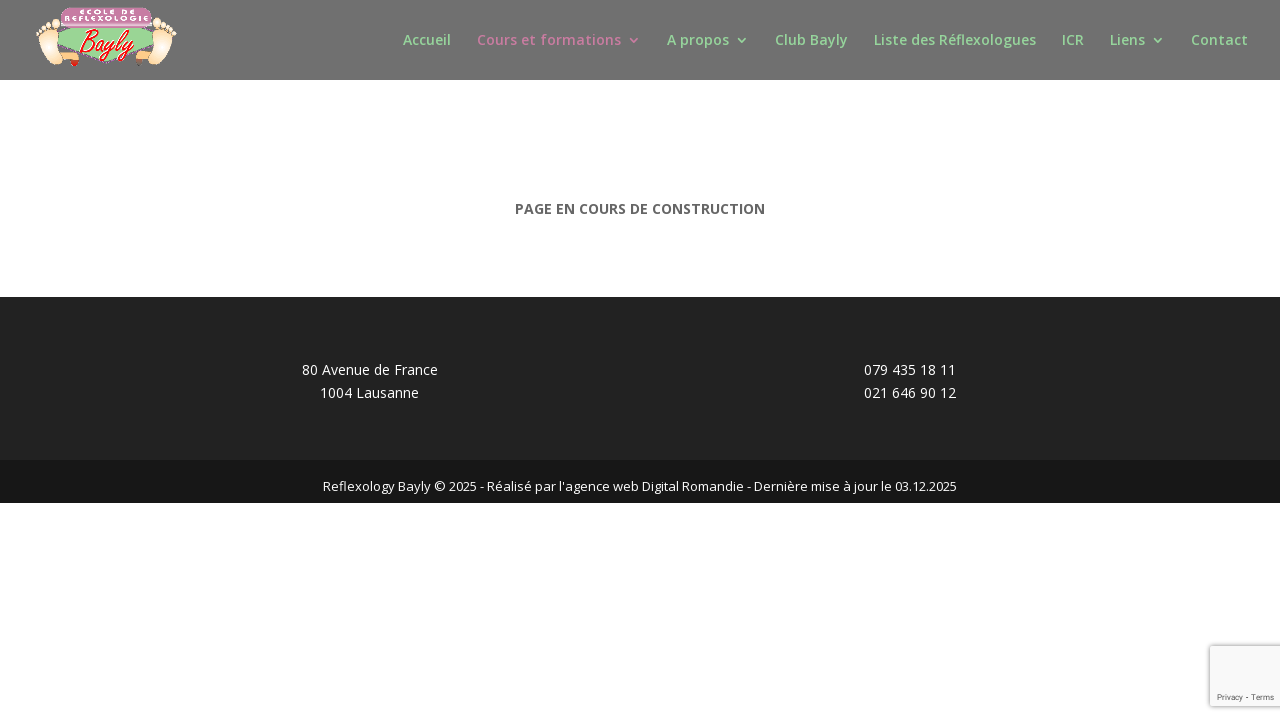

--- FILE ---
content_type: text/html; charset=utf-8
request_url: https://www.google.com/recaptcha/api2/anchor?ar=1&k=6LcbpgMfAAAAACW5LF7unKkTsFyD1v_pM0m2Cm2u&co=aHR0cHM6Ly93d3cuZWNvbGViYXlseS5jaDo0NDM.&hl=en&v=TkacYOdEJbdB_JjX802TMer9&size=invisible&anchor-ms=20000&execute-ms=15000&cb=qq7a6kl6z5ym
body_size: 45644
content:
<!DOCTYPE HTML><html dir="ltr" lang="en"><head><meta http-equiv="Content-Type" content="text/html; charset=UTF-8">
<meta http-equiv="X-UA-Compatible" content="IE=edge">
<title>reCAPTCHA</title>
<style type="text/css">
/* cyrillic-ext */
@font-face {
  font-family: 'Roboto';
  font-style: normal;
  font-weight: 400;
  src: url(//fonts.gstatic.com/s/roboto/v18/KFOmCnqEu92Fr1Mu72xKKTU1Kvnz.woff2) format('woff2');
  unicode-range: U+0460-052F, U+1C80-1C8A, U+20B4, U+2DE0-2DFF, U+A640-A69F, U+FE2E-FE2F;
}
/* cyrillic */
@font-face {
  font-family: 'Roboto';
  font-style: normal;
  font-weight: 400;
  src: url(//fonts.gstatic.com/s/roboto/v18/KFOmCnqEu92Fr1Mu5mxKKTU1Kvnz.woff2) format('woff2');
  unicode-range: U+0301, U+0400-045F, U+0490-0491, U+04B0-04B1, U+2116;
}
/* greek-ext */
@font-face {
  font-family: 'Roboto';
  font-style: normal;
  font-weight: 400;
  src: url(//fonts.gstatic.com/s/roboto/v18/KFOmCnqEu92Fr1Mu7mxKKTU1Kvnz.woff2) format('woff2');
  unicode-range: U+1F00-1FFF;
}
/* greek */
@font-face {
  font-family: 'Roboto';
  font-style: normal;
  font-weight: 400;
  src: url(//fonts.gstatic.com/s/roboto/v18/KFOmCnqEu92Fr1Mu4WxKKTU1Kvnz.woff2) format('woff2');
  unicode-range: U+0370-0377, U+037A-037F, U+0384-038A, U+038C, U+038E-03A1, U+03A3-03FF;
}
/* vietnamese */
@font-face {
  font-family: 'Roboto';
  font-style: normal;
  font-weight: 400;
  src: url(//fonts.gstatic.com/s/roboto/v18/KFOmCnqEu92Fr1Mu7WxKKTU1Kvnz.woff2) format('woff2');
  unicode-range: U+0102-0103, U+0110-0111, U+0128-0129, U+0168-0169, U+01A0-01A1, U+01AF-01B0, U+0300-0301, U+0303-0304, U+0308-0309, U+0323, U+0329, U+1EA0-1EF9, U+20AB;
}
/* latin-ext */
@font-face {
  font-family: 'Roboto';
  font-style: normal;
  font-weight: 400;
  src: url(//fonts.gstatic.com/s/roboto/v18/KFOmCnqEu92Fr1Mu7GxKKTU1Kvnz.woff2) format('woff2');
  unicode-range: U+0100-02BA, U+02BD-02C5, U+02C7-02CC, U+02CE-02D7, U+02DD-02FF, U+0304, U+0308, U+0329, U+1D00-1DBF, U+1E00-1E9F, U+1EF2-1EFF, U+2020, U+20A0-20AB, U+20AD-20C0, U+2113, U+2C60-2C7F, U+A720-A7FF;
}
/* latin */
@font-face {
  font-family: 'Roboto';
  font-style: normal;
  font-weight: 400;
  src: url(//fonts.gstatic.com/s/roboto/v18/KFOmCnqEu92Fr1Mu4mxKKTU1Kg.woff2) format('woff2');
  unicode-range: U+0000-00FF, U+0131, U+0152-0153, U+02BB-02BC, U+02C6, U+02DA, U+02DC, U+0304, U+0308, U+0329, U+2000-206F, U+20AC, U+2122, U+2191, U+2193, U+2212, U+2215, U+FEFF, U+FFFD;
}
/* cyrillic-ext */
@font-face {
  font-family: 'Roboto';
  font-style: normal;
  font-weight: 500;
  src: url(//fonts.gstatic.com/s/roboto/v18/KFOlCnqEu92Fr1MmEU9fCRc4AMP6lbBP.woff2) format('woff2');
  unicode-range: U+0460-052F, U+1C80-1C8A, U+20B4, U+2DE0-2DFF, U+A640-A69F, U+FE2E-FE2F;
}
/* cyrillic */
@font-face {
  font-family: 'Roboto';
  font-style: normal;
  font-weight: 500;
  src: url(//fonts.gstatic.com/s/roboto/v18/KFOlCnqEu92Fr1MmEU9fABc4AMP6lbBP.woff2) format('woff2');
  unicode-range: U+0301, U+0400-045F, U+0490-0491, U+04B0-04B1, U+2116;
}
/* greek-ext */
@font-face {
  font-family: 'Roboto';
  font-style: normal;
  font-weight: 500;
  src: url(//fonts.gstatic.com/s/roboto/v18/KFOlCnqEu92Fr1MmEU9fCBc4AMP6lbBP.woff2) format('woff2');
  unicode-range: U+1F00-1FFF;
}
/* greek */
@font-face {
  font-family: 'Roboto';
  font-style: normal;
  font-weight: 500;
  src: url(//fonts.gstatic.com/s/roboto/v18/KFOlCnqEu92Fr1MmEU9fBxc4AMP6lbBP.woff2) format('woff2');
  unicode-range: U+0370-0377, U+037A-037F, U+0384-038A, U+038C, U+038E-03A1, U+03A3-03FF;
}
/* vietnamese */
@font-face {
  font-family: 'Roboto';
  font-style: normal;
  font-weight: 500;
  src: url(//fonts.gstatic.com/s/roboto/v18/KFOlCnqEu92Fr1MmEU9fCxc4AMP6lbBP.woff2) format('woff2');
  unicode-range: U+0102-0103, U+0110-0111, U+0128-0129, U+0168-0169, U+01A0-01A1, U+01AF-01B0, U+0300-0301, U+0303-0304, U+0308-0309, U+0323, U+0329, U+1EA0-1EF9, U+20AB;
}
/* latin-ext */
@font-face {
  font-family: 'Roboto';
  font-style: normal;
  font-weight: 500;
  src: url(//fonts.gstatic.com/s/roboto/v18/KFOlCnqEu92Fr1MmEU9fChc4AMP6lbBP.woff2) format('woff2');
  unicode-range: U+0100-02BA, U+02BD-02C5, U+02C7-02CC, U+02CE-02D7, U+02DD-02FF, U+0304, U+0308, U+0329, U+1D00-1DBF, U+1E00-1E9F, U+1EF2-1EFF, U+2020, U+20A0-20AB, U+20AD-20C0, U+2113, U+2C60-2C7F, U+A720-A7FF;
}
/* latin */
@font-face {
  font-family: 'Roboto';
  font-style: normal;
  font-weight: 500;
  src: url(//fonts.gstatic.com/s/roboto/v18/KFOlCnqEu92Fr1MmEU9fBBc4AMP6lQ.woff2) format('woff2');
  unicode-range: U+0000-00FF, U+0131, U+0152-0153, U+02BB-02BC, U+02C6, U+02DA, U+02DC, U+0304, U+0308, U+0329, U+2000-206F, U+20AC, U+2122, U+2191, U+2193, U+2212, U+2215, U+FEFF, U+FFFD;
}
/* cyrillic-ext */
@font-face {
  font-family: 'Roboto';
  font-style: normal;
  font-weight: 900;
  src: url(//fonts.gstatic.com/s/roboto/v18/KFOlCnqEu92Fr1MmYUtfCRc4AMP6lbBP.woff2) format('woff2');
  unicode-range: U+0460-052F, U+1C80-1C8A, U+20B4, U+2DE0-2DFF, U+A640-A69F, U+FE2E-FE2F;
}
/* cyrillic */
@font-face {
  font-family: 'Roboto';
  font-style: normal;
  font-weight: 900;
  src: url(//fonts.gstatic.com/s/roboto/v18/KFOlCnqEu92Fr1MmYUtfABc4AMP6lbBP.woff2) format('woff2');
  unicode-range: U+0301, U+0400-045F, U+0490-0491, U+04B0-04B1, U+2116;
}
/* greek-ext */
@font-face {
  font-family: 'Roboto';
  font-style: normal;
  font-weight: 900;
  src: url(//fonts.gstatic.com/s/roboto/v18/KFOlCnqEu92Fr1MmYUtfCBc4AMP6lbBP.woff2) format('woff2');
  unicode-range: U+1F00-1FFF;
}
/* greek */
@font-face {
  font-family: 'Roboto';
  font-style: normal;
  font-weight: 900;
  src: url(//fonts.gstatic.com/s/roboto/v18/KFOlCnqEu92Fr1MmYUtfBxc4AMP6lbBP.woff2) format('woff2');
  unicode-range: U+0370-0377, U+037A-037F, U+0384-038A, U+038C, U+038E-03A1, U+03A3-03FF;
}
/* vietnamese */
@font-face {
  font-family: 'Roboto';
  font-style: normal;
  font-weight: 900;
  src: url(//fonts.gstatic.com/s/roboto/v18/KFOlCnqEu92Fr1MmYUtfCxc4AMP6lbBP.woff2) format('woff2');
  unicode-range: U+0102-0103, U+0110-0111, U+0128-0129, U+0168-0169, U+01A0-01A1, U+01AF-01B0, U+0300-0301, U+0303-0304, U+0308-0309, U+0323, U+0329, U+1EA0-1EF9, U+20AB;
}
/* latin-ext */
@font-face {
  font-family: 'Roboto';
  font-style: normal;
  font-weight: 900;
  src: url(//fonts.gstatic.com/s/roboto/v18/KFOlCnqEu92Fr1MmYUtfChc4AMP6lbBP.woff2) format('woff2');
  unicode-range: U+0100-02BA, U+02BD-02C5, U+02C7-02CC, U+02CE-02D7, U+02DD-02FF, U+0304, U+0308, U+0329, U+1D00-1DBF, U+1E00-1E9F, U+1EF2-1EFF, U+2020, U+20A0-20AB, U+20AD-20C0, U+2113, U+2C60-2C7F, U+A720-A7FF;
}
/* latin */
@font-face {
  font-family: 'Roboto';
  font-style: normal;
  font-weight: 900;
  src: url(//fonts.gstatic.com/s/roboto/v18/KFOlCnqEu92Fr1MmYUtfBBc4AMP6lQ.woff2) format('woff2');
  unicode-range: U+0000-00FF, U+0131, U+0152-0153, U+02BB-02BC, U+02C6, U+02DA, U+02DC, U+0304, U+0308, U+0329, U+2000-206F, U+20AC, U+2122, U+2191, U+2193, U+2212, U+2215, U+FEFF, U+FFFD;
}

</style>
<link rel="stylesheet" type="text/css" href="https://www.gstatic.com/recaptcha/releases/TkacYOdEJbdB_JjX802TMer9/styles__ltr.css">
<script nonce="PVfi-F_dVXpmYF-ma3AI5w" type="text/javascript">window['__recaptcha_api'] = 'https://www.google.com/recaptcha/api2/';</script>
<script type="text/javascript" src="https://www.gstatic.com/recaptcha/releases/TkacYOdEJbdB_JjX802TMer9/recaptcha__en.js" nonce="PVfi-F_dVXpmYF-ma3AI5w">
      
    </script></head>
<body><div id="rc-anchor-alert" class="rc-anchor-alert"></div>
<input type="hidden" id="recaptcha-token" value="[base64]">
<script type="text/javascript" nonce="PVfi-F_dVXpmYF-ma3AI5w">
      recaptcha.anchor.Main.init("[\x22ainput\x22,[\x22bgdata\x22,\x22\x22,\[base64]/[base64]/[base64]/[base64]/[base64]/[base64]/[base64]/[base64]/[base64]/[base64]/[base64]/[base64]/[base64]/[base64]/[base64]\\u003d\\u003d\x22,\[base64]\\u003d\x22,\x22SsOZM8Oow6vDosOxJcOtw7gbIMOXwqkAwohBwqfCvMKpBcKFwonDj8KLBsObw5/Di8O2w4fDum/DtTdqw7taNcKPwqTCpMKRbMKCw5fDu8OyHRwgw6/[base64]/DqMK9wq/CkcOlCgLCvMKDw7zDjmYFwrfCm2HDn8OVa8KHwrLCvMK6Zz/DvGnCucKyKMKMwrzCqGh4w6LCs8OAw4lrD8K4NV/CusKEf0N7w7HChAZIS8OwwoFWRMKkw6ZYwqwHw5YSwowNasKvw4PCgsKPwrrDl8KPME3Do3bDjUHClRVRwqDCijk6acKCw6F6bcKVJz8pIT5SBMOFwojDmsK2w4nCtcKwWsOTP30xPMKGeHsZwoXDnsOcw6DCusOnw7w/w6BfJsOiwpfDjgnDtXcQw7Fww4dRwqvCmX8eAWhBwp5Vw5/Cu8KEZWg2aMO2w70qBGB8wq9hw5U1M0k2wo/CtE/Dp0U6V8KGYwfCqsO1PFBiPnzDqcOKwqvCrCAUXsOCw5DCtzF1MUnDqzfDi28rwqppMsKRw7DClcKLCQIYw5LCowDCngN0wqwbw4LCulsAfhcswqzCgMK4F8KoEjfCslTDjsKowqHDpn5LecKEdXzDqT7CqcO9woJaWD/[base64]/CqcKGUgrDvcO/wrbCvS0udMO+ZcOWw4Qzd8Orw6HCtB0Jw4DChsOOGQfDrRzCtMKnw5XDnjjDolUsacKEKC7DrlTCqsOaw6YBOsKtRSAVeMKNw6zCnwHDl8K/HMOxw4HDi8Ktwr06UhXCpmrDriAEw4tzwpzDpcKMw4fCvcKcw7jDqDZAUcKXV2QxRk7DjFIdwrHDp3/Cv0rCqsOQwpMyw6EAGMOBUcOsecKIwqxKQxbDv8KEw6hsbMOiRy7Cn8Kewp/DlMK4fSvCvhcuSMO9w6LCsWXCjUrCgRPDtcKLHsOhw5VaYsOVZlIyPsOlw57Dm8KjwrBJe3HDqsOcw63DuT/DrQfDkGkREcOFZsObwqPCk8OOwrvDmA/DmMKTHMKXDRTDjcKswr1hd3zDsjXDgMKoTRhdw5FVw4J5w7RBw4vDqsOrW8K0w5vDisOFYyQpwo0Pw5cgR8KLKnBjwrV4wp/Cp8O0JQBHGcO7woXCn8OxwpjCnjwMLsO/IMKccQ8PZjjCm2A0w7TDpcONwpLCqsKnw6HDtsKewoAzwrXDgi0zwpU/NBsUccKXw73DrBTCmCrChAdaw4TClMO5NEDChQpGWHbCthPCung2wrFYw7bDtcKVw6/[base64]/Ck0wCw7PDuFfCswNKwrjDs8OZGRDDmxDCpcKneTDDiDXCvcKyKcOJbsOtw7bDnMKlw4gvwqzCssKOan/[base64]/TWk/[base64]/wqhKcsO2w4bDhgBMGMO1wrHCocKMYMOTL8Olwq1oScOQLzg0cMOsw5vCm8Kpw7B6w703aWjCtwzDocKPw7XDtcOncC9dRjkaG1HDk2rCgzLDnFddworCiW/CqybCh8Kow6AdwoNfMmFHDcOSw5jDoS4kwqrCiQVGwpjCnUMiw7gVw4Fdw5wswpzDucOlDsOkwrtaRn5Aw4DDmjjCj8KzUnhvwq3CozIbR8KHOAkPGxhhGsOXwprDiMKTZMKKwr3DsgTDoyjDvzVpw7PCgibDuzXDjMO8XWAFwoXDq0vDlw/CusKKdylzVsKbw7ETD0jDkMKkw6jCrcOPesOpwrUcWykCYAfCoHnCvMOnLMKobH7CmHNMVMKpwqFnw45Xw7jCvcK4w5PCpsOBXsOGZErCpMKbwqzDuGprwpprU8Ktw55AAMOGP0rDlmXCtiwbJ8K4cXDDhsKywrTCrDHCo3nClsKjajJfwrrDhX/CnnDCqWMrAsKxbsOMC3jDlsKHwqrDqsKEflLCnGoWM8OKCcOSwqtyw63Cm8OhM8KmwrfClC3CpjLCuW8SYMKdVSN3w4bCmgFQTMO2wqfCgE3DvTs3wpVfwosGIUXChk/Di0/DjU3Du2/DlDPCiMOVwopXw4pew57CkElZwqB/[base64]/wrEywqUTwoo+w79CS8KWUUxuOw/[base64]/[base64]/[base64]/ChMKzFMObYCZQUhnCp8O+wrlIwq9jEwAhw6rCt3XDhMK4wozDs8OQwqfDmsOQwrkjBMKkchjDqlHDmsOTw5s8E8O4fkTDtTPCmcOZwp3DisOeVWLCpcOSJi/ChlgxdsO2wrbDm8K3w5wjOWlxN2/CjsKiwrtkUMOnRHbDuMO4M2DCr8O9w5deZMK/B8KUY8KIDcK7wopjw5fCowMvwqZNw5fDnBhIwoDCmGA1wojDh1VtLMOZwpVAw5/DkwvCvk0gwqvCucOQw7DChsOdw59UAlZnXV7CnztZSsKzOX3DmcKGcidvOcKfwqcbPBY/bMOCw73DsR3DjMOaSMOZVMKGFMKUw6dYPQk1TyQbeCp1wqPDoWMKCi58w78zw6Yhw4DCiDYZYGdVF0XDhMOcw6wcDiM8IsOdwo7DiBfDn8OFIDbDjhZeLRlQwp/CoAxqwro4aVHCucO3woDCpErCgRzDlTQgw67DvsK3w6k+w7xGU1HCm8KJw5jDvcOTRcOOL8OhwqBywotrYwfCkcKfwqnCsnMSfyrDq8OtVMKqw6dOw7/CnUlLMMOPOsK5TmbCrGFTGkHDpHPDr8Klw4ZHasKwUsKkw4FgOsKBIcO5w4LCllvCi8O/w4gMfsONZSk3AsOBw6LCuMKww5DCogd0w5JmwpPCpEcBNytbw6LCtBnDtXs4QTwiFBluw7jDjkRyDgkIecKmw7sSw5/CiMORc8OMwpRuAcKeMcKlWV9Vw4/DrwrDtcK4woHCnXbDuw7DqTAOfjEGTTUZdMKewrhYwpF7CxoDw73ChR1mw6vCi0BywpFFDEPCiQwpw7TClcKCw5tBEV/CujrDr8KPN8KMwqjChkokJcKkwpPDt8KuMUh+wojCiMO+EMONwqjDuw/Don88XsKJwpHDssOVI8K9w4QJwoYUN23DtcKxERI/[base64]/w5LDjMKKB3FSw5fDhMKSwqYTbcOHw4nDjF7DmsOyw7tPw4fDosKaw7DCi8KYw7vCg8Ksw4Ftwo/DgcK+QTslbcKZw6TDr8Okw4xWZDcAw7hwBkHDonPDqMOywozDscKAVsKmEw7DmXQIwpslw69HwqDCjDTDrsO8YS3DhRzDoMK9w67DhRbDk3XCjcO3wrsZPSDCunEQwohGw61cw6FfNsO9NhlIw5XDm8KPw4TDqATDkSPCnEXDllPCs14mUcOLA0BKNMKDwr/DlncHw7fCqCrDtcKJbMKRdlrDscKcw7rCpgPDryMgw57Cv1gXHHNqw7wLEsOJRcK/wqzChT3CiHbCvsOOZcKgLVlyUiNVw7rDjcKAwrHCu09KGC/DjUU4F8O2dR4oJRfDkWfDrCATwrNkwq8hesKdwoRlw4cgwp14asOpc3U9NCTCk3XCnBUdVzo5dxDDi8K/[base64]/[base64]/aMKbPsOjwoB0w7vCncK9eMO1WcK2V8O6PFg7w4fCp8K/[base64]/wpTDtMOkw7QXV8OHwogiS8K8UMK2F8KrwozDrQggw4ALflE0VG0bdW7DlsKdHlvDp8OaXsK0w4zCrzrCicKXTh56HsOiHGYnScOZby7DlB5aFsKRw4rDqMKGIl3Ct23DhMKFw53Ci8KlR8KEw7DCiDnDoMKNw61uwr46MwPCmTkEwrxmwqVTIF17woPCksKrDsO9VU/DqnIuwobCsMO4w5/Do2YYw6jDl8OfU8KQcw8DaxvDgiAnS8KVwo7DvWMZMExeWhjCpVfDkDQKwqQAEwbCp3zDg1dCfsOIwqDCgivDtMOKWFJiw6Z8YUNaw6HDmcOCw5ggwrUrw5ZtwobDjzk9d3zCjGZlRcKXHMKhwpHDrDzCgRbCkzs9csKbwqd7Jj/CjsOywrDCrATCucOaw4HDvH1TLXvChD7Dm8KBwoVYw7fDs29xwrrDiHEHw7/CmG80C8OHQ8O6cMOFwppVw5jCo8OhdlrClDLDizzCuXrDn3rDkl3CvSzCksKlGcKPPcKCJ8KOQnvChn9cw6zCoEEAA24GBSnDi3zCiB/[base64]/[base64]/[base64]/[base64]/FWHCuUNKbBpCSSbDgTTCicK0J35Dwr7ChXJ3wpTDo8Kmw7PCu8O/IFDCow3DqRTCqjFnOcOcLQMiwqnCmsO/DcOCAlIOVMKrw6oVw4HDjsOMdcKvVHrDghfCg8OON8OtGMKrw5gRw5zCrTI8YcKQw60QwqRJwohaw4Rdw7QNwp3DnsKrWlTDsF1may/CpXnCpzYHcx8Cwq0Nw6bDmcOawqokdcKyMHlaFcOgLcKaXMKLwr9kwoh3R8KHDkVnw4XCl8OYw4LDozZPeHDCmwBhesKHdG/CvFnDrmXDuMKyecOjw5LCg8OWVsOidETDlcOlwrt9w6gVaMOkwo7DoTvCtMKFbQ5QwpcAwrDCkkDDjSbCpCkfwpZiAjvCq8OLwoHDrMK3b8O8wqfCuDnDnWJwYzTCuywrZ2ZPwp/CkcO2AcKWw5UYw5zCrHjCqMOfMwDCl8OtwpLDjHwGwotzwqHChzDCksOxwo5awqQgU13DiDHDjsOEw5sUw7bDhMKiwqTCpcKtMCoAwp/[base64]/DpcOMBARywrjDozYiGsOKUmLCqcKxw6s5wpcRwqLDpR1qw77DoMKzw5/DhWZwwqLDkcOfB2B/wonCo8KxV8KbwpRPYk5jw7oawr7Dk20bwonChitidCPDlhzChyvDmsKEBsOwwp8Adj7CkkPDsQDCpRTDqUELwotLwrtSw5DCjibDsT7CtsOmPXvCj3bCqcKtIcKeZyhVEXnCn3Y1w5bCj8K7w73CiMOrwrvDsWTCo2/Dj1LDtjrDjcKrBMKcwpAKw6pkdj1Ewo/[base64]/DgsORwrdQLcOBwo1HfMODw58Sw7APICpnw5DCisOfwp7CtMK6XMO2w5QTwpHDlcOxwrJSwrMTwrLCr3pDaATDrMKJXsKDw6scSsOfesKuYxXDpsOiMQsOwofCicOpScKHDWnDqxLCrMOZEMK/DMOQbsOswp4DwqnDj0ovw5M4UMKmw6HDhcOxfRcyw5TCpsOnWcK4SGolwrJXcsOCwrdyJcKtNsO2wrU+w6rCjF1DJcKpGMK/NEnDpMOQX8OMwqTCgVMIICEZX2wDXS8yw67CiBddc8KUwpbDhcOLwpDDtMOsRsOKwrnDg8OUw4TDiyBoWMOpSTnClsOJw4YEwr/DscKoFcObbAvDl1LDhUA9wr7CgcOCw6AWaFVgYcOYCE3Cn8OEworDgGBRRcOAbiLDvH0Yw7jClsKUMjzCunMGw67CjhnDhzFPchLCkEgtRCQJI8OXw5jDoC3CiMKYWlJbwr9nw4LCqHglH8KfIQTDkQMgw4PCoHwhR8Ozw7/[base64]/CrMKRHSgdEV8xanVow4QTw75pwq/CqsKbwqlTwoHCinjCkCTDqBwGWMKtFh0MWMK0FsOuw5HDhsOFLkJcw4DDj8Ktwr59w7bDk8O9R0fDlMKlZlrDsWsuw7pWWMKpJkBGw6h6wrUywr7DqQHCpVUtwr/Di8Kuwo14B8KZwoDDuMK5wrnDvUDDtAx/aD/Ck8OOXQEQwptVwoJdw7TCuz9TI8OIW3QHVHjCpsKTw6/[base64]/DvsOJcyzDkyDDpMOuwpIrUQwEw5kdwo5uw7nCs07DrSMLeMOBUQ4Nwq3Cph/[base64]/ChMKmw7PClcOIJRhZw7YCwptXK3RcG8O8TcKCwo/CkcKnFnPCi8KQwqkDwp5qw7h5w4LDqsKKbMO8wp3Cn0rDgW7CssKqDsKIBhsKw4bDgsK5wrPCqxtSw6nCvcKVw5c2DcOKLcO2IcKDbA5resOow4vCll4eS8Opblgqdh/Ci1vDlcKoGXRvwr3Dj3ZmwqBEAjHDsQxaworDryLCnlEYSmRUw67Cl2RjZsOewqETwqzDiwgpw5rCtSVeasOHXcKyFcOeGcOTZW7DrjQFw73CiDjDjwlmGMKaw7M2w4/Dk8OdYsKPHVLCrsK3M8OEX8O5w6LDpMKsbRZ6cMO0w6jCgH7Cl18hwpIuQcKAwqjCgsOVMFYoTMOdw5jDkHIvUsKyw6/Chl3DssOGwop+eHMbwrzDj3nCk8ONw70Fwo3DuMK9wrTDhWNDcUTCt8K9EcKewr/[base64]/CoWEyJwHDkUvChS8Rwq9iwqx0Tn3CjMOew4zClMOQw6dSw7DDncO+w6dDw7MgHMOmD8OeLcK/Z8Oow7vDu8Oqw7PDqcK7GmwFGCUnwrTDgMK6K2/DllVhBMKnC8OXw6HDsMKsR8OQAsOqwq3DvsOAwpjDsMOIJj19w41gwo0wAMO+PsOkYsOow4ZrOMKvHWfDvkjCmsKMwqAIT3TDuD/Dt8K6OMOdScOYS8O7w6l/[base64]/[base64]/DpsOrw4PCtjnDpsKHwqnCrcKHwqJFw6zCujNDDH9iwrwVccO/Q8KRCsOlwoZ4eA/[base64]/DmV3DpwzDvMOAU8OWN8OLFT5FwqBXwpw7wq7DswNjTAsBwphFM8KTPDxZwrnCv0FfORXCusKzdsKxw4kcw63Cn8ODKMOtw57Dk8KFUSrDmMKKUMOlw7nDqEJDwpIywo/Di8KzZHEswoXDux4Nw7rDmmjCpUk/UkjCmsOWw5XCiDlPw43DvcKXMF4bw6/[base64]/ClsOzVTMQw6jCuE42BMK+w5fCpsOzw7IwYWrChsKMf8OQHRvDqnHDiEvCmcKaDHDDqhnCrlHDmMObwo3DgUMMUW0UQHEORMKdO8K4w7jCoTjDkVsqw5XDimZGI0HDqSnDnMKbwobCmHNPbMK4w60Jw6dew7/CvcKaw5JGYMONGXYhwp99w5TDksKFeSgfGyQHw6ZawqAEwqPDm2nCrMKJwrYsI8K9wr/CvUHCjjvDuMKTTDDDjBpDKx/DksKWZS98Vw3DgsKAdA9iFMOOw4ISRcOCwq/DnwfDpm5+w7siMkdhw44gWn/CsFXCui7Du8OMw6TChB0kJV7Cn0c1w5HCr8KHTWRyNGHDrFEnbsKrwrLCrxjCqUXCpcO6wrXCvR/CtF/[base64]/[base64]/CgRIMwqbDm8OmAsKEA2k4w4DDmiEyfAgtw6oLwr0tbcOQI8KLRR/DtMKPVkbDp8OvBkjChsOCPjR1O2pRfMKdw4cEEUEtwoJYDCjCs3oXKjl2W1URWxjCtMO9w6PCqcKwasOkBXDCnT3DvcKNZMKVw4fDjjEEITImwpnDhMOBX13DncK7wp4WUsOEw4pBwqzCpwTCocOyZURjNzNhZcK5RitIwojDlwXDnkfCm3TChMKUw5/[base64]/Ds8KmD0QVw43CmXbDk8Oaw4LDoMK3wpNxw5bDocOOPS/DmFPDqE4rwq0Rwr7CtBlAwpDChBTCsjFXw47DigA1K8O1w7LCiyPDuh5cwrkZw7rCn8K4w71jOVNzHcK3LsO2d8Oyw6BTw43CrMOpwoI/DAcES8KRBTsaOHwRwrPDljbCrR1gRSUSwpXCqzlfwrnCsXRTw6TDnwXDjsKOI8OhNVAMwpHCocKzwqTDrMK5w6HDo8KwwqfDnsKHwpzDsUvDjTIvw45zwp/DgUbDpsOuOlQqbS4qw7wJM3Zgwq8sIMOtZFpWUQ7DmcKRw7/CosK/wqVzw5hRwoJiTRzDiHrCuMKIUiVpwoNSWMO2UMKpwoQCRMO/[base64]/CtcO4w7LCnsO2dmJOdsKaPw7CtMKYw50RKcOpw59FwqgFw7/CusObIkzCt8KEfBA4bcO4w4AnSFJtD33CiQHDnXM6wrV0wqNGGAYGEsOlwoZhDibCjhLCt3kew5RcfwrClcOLDFPDvsKdUgXCs8Kmwq9tDRh7eh45IRbChMOmw4LCol/[base64]/DgcK7wr7CgcOUbDXDl0jDmMOlPsOKw7daLEMIfzvDnhl0w6rDpClNesOzw4/DmsOycDUGw7IowpnDmDfDp2skw4g8aMO9Az9Sw4/[base64]/ClRPDshDCrMO0wrvDtcKMc8O7eRoMw7JMIFJEQcO5RnfCs8KEL8Kxw4hCKjvDrmYGWm/Dn8Kqw4oRV8OXZRBUw6MAwoMUwohCw77Cl1DClcO1JTUcYcOZZsOcJsKHIW5xwqXDuWIUw5V6YDvCicO7wpkxXRttw7F7wqbCqsKlecOWIy4tTUzCnMKAQ8OobcOEU1IEB33DisK7U8Onw4XDtS3DnnEGJFbDoD5OPkgxwpLCjzHDl0LDpWHCm8K/wp3DmsO2RcOlO8Ktw5VZXUwdIMKQw6rDvMOpcMO6PA59KcOWwqgdw7LDtD5fwoHDrsKwwrEvwrRcw4bCsy3DiUHDukPCnsKCSsKSdBdgworDu17DiQhudkfCgi7ChcOMwqLCqcO/[base64]/DisKjEyZgw7pTwqUew6vChRBVwoLDu8KLAig5Mw50w7sjw5PDkQ0rb8OUdj9tw4HCvcOOQcO3C3/[base64]/[base64]/DkcKTw5rDjMKrXcK2wqTDrkZDHsKefsOiwrJUwpbCv8OAUhrCtsO0bVXDqcO9WsKyVjhXw6/DlTDDm1fDm8Kaw5TDl8K1VX98IcOcw6pPb3dXworDhDoXSMK0w4/CocKsH1LDkjN7TyTCnQ7CocKRwobCqQ7CpsKqw4XClFfCpBLDrXEtbsOMNnA/W2HDozp8U38dwpPCm8O6E2tEfSPCpsO4wql0BygPcD/CmMOnw5/DtsKZw5LCgRjDnMOwwprCpWh7w5vCg8Oaw4LDtcKWD03Cm8KBwqpVwrwNwobDq8Kmw4Rfw5UvKy11PMOXNhfCswzCtsOLfMO2FcKIwonDgsO+BcKyw7BkJMKpMHjCsXwFw5QgB8OtYsKpKE8FwrhXHcK2S0bDtsKnP0vDp8KRB8Ozb0/[base64]/wrR9wqbDvSfCocOsCF/CqAYFwoTCkMODw6xOw7Rjw7BFEcKjwrBWw6jDlHnDhlw/RBRVwrXCkcKGIsOzfsO/dcOJw5/Ch1TDsUPCjMKGbFYAdX3Dg2JpHcKsA0NuBMKMFMKsWkAGHVcpUcK5w74bw4BwwrnDjMKyOMO3wqAew5jDhnJ6w7pidMK/wqALfmErw6ApSsOnw5tWP8KKw6TDlMOKw6RdwowywoQnAWgca8Oqwqg4OMKhwp/[base64]/w43DmE3Dv0LDl8OCwq7Dg1I/wr/Cu8O2N2I8wpDDk1TDlDHDszrCr2gKwokZw4Uqw7IuFBJmAXQpC8OYP8Oww54gw4LCtE9NLCQCw57CqMOQD8OBVXUrw7vCrsKZwoPChcOrwrsIwrjDtsOUJsKjw63Cs8Ojaiojw6XCl0vCmA7CsG/CsBDCtyrCplMYeUE/wo1hwrbDrE0gwo3CqcO0wobDhcO8wrgRwpILAcK3wpwHdHs3w7QhCsKywpc/w7caGSNVw4wlJi7CvsOcKBZ5wqPDoQ/DgcKdwo7CrsK2wrDDhMO/OsKHVcK1wqgrMylkLjrDjcONTcOVccKiLMKqwpTDnxvCmDzDlVFfdFNxH8KUeyvCsC7Dq1PDgsODOMORIMObwp45eWnDhsOUw6jDpsKKBcKawrVqw7XCgF7CpUZ5KlBmwq3CqMOxwqLCgcKJwo4hw59iNcKoBX/CnMKZw6UqwoTCukTCvmgew6PDnEBFWMO6w5zDskFRwrNBPsKLw7tVPmlbXRcESMKnf3MWacO2wpIkSnRFw69JwrfDmMKGdcO6w5LDg0DDg8OKLMKLw7JINcKow6h9wrs3P8OvYMORbHHChm3CiULDl8OEO8OLwqZFJ8KRw7EOEMO5A8KLHi/DqsKdXDbCuzDCssK6RxHChn1lwqgHwq/DmsO8Jh7Dk8KIw51Yw57CoG/[base64]/Ci0pqw6klw63CpcK2IsKwecK6wqNvJ0ZZwoTChsKEw5zCk8OLwqF5MjdgKsOJNMKowpcbagFTwqxhw5vDusO6w4wuwrLDgyVAwpjCjmsUw7XDucOlVyPDl8KtwqxJw7XCoirCjiDCisKAwotsw47Chx/Du8Ojw6YkUcOKcELDscK9w6RuB8K0KcKgwrlkw6B4CsOaw5Rfw5EaUErCriEIwoZNfSbCpRxdACrCuBXCgGwBwqsFw6nDgxpEfsOWB8K0ASLDocOLw7HCqBVMwqDDt8K3McOXMcOdYQBMw7bDocO7BMOkw4stwotgwrfDjyDDu1RnPgI6acO0wqAhE8OAwq/DlsKcwq1neANhw6DDihXDl8OlW1N+L3XClgzDiCh2aXVMw53DqjZYfsKGV8KBCRrCisOhw5nDrBLDkMOqE1DDosKIwrB9w5Y6YiAWeCPDsMOvCcO7KldPPcKgw4BjwonCpR/DjX9gwpbCsMOJXcOsM1nCkw1yw4EBwpfDjsKkD1zChUEkEcOPwqjDnMOjb8OIw6zCjl3DpTgVccKqNH1KXcKIaMOkwpAAwo5wwrbCtMKcw5bCql4jw4TConJgd8OmwrtlEsKPMQQPZcOLw7jDq8Ocw4/CtVbCmcKtwpvDm2TDohfDhBrDi8KcDmDDiRDCuSLDnhxJwrNbwpNKw6fDlHkzwqHCuHEVw5bCphLCkXbDhzjDgMOFw6oNw4rDlMKPGkPCqFfDpTlHUVrCucO7w6vCtcKlI8Oewqo1wpbCmichw5nDp1tZWMOVw7fDmcKiR8OGwrogw5/DiMOHX8OGwrXCjA7DhMOXHWQdEgN1w5DCrSvCp8KYwoVcw4DCocKwwrvClsKWw4USJy4Nwr4jwpRILAEhUMKqLnbCnTZUUcOVwp8Xw6lwwrPCuADCqMKdMFnCgsKOwr1lw4cTDsOpwoTCjnlsLsKrwqJdalTCqhJVw4LDuSHDhsOfB8KNE8KgMsOow5MWwofCk8O/PsOmwqfCiMOrBVM7wrogwqbDi8O1E8OuwoNFwpfDgsKSwpUZRw/CnsKqJMOrGMKqN2tVw6YobnM0w6nDn8Khw7c6ZMKMAMKJD8KjwpPCpGzDkw8gw6zDvMOuw4HCrCbCgWpcw7obWXrCiy13WsOpw5NJwqHDs8KJf0w2V8OKF8OCwr7DhMKyw6vDssO4M3/Dn8KST8KRw6LCrQrCtsKgXFNIwo5PwrnDu8O6wrwKBcK6NEzDgsKRwpfCiwDCksKRKsKQw6oCGV8TUl1+CWFCwp7DvMOrVEdrw7/DkjcBwoAyFsKuw5/Ci8Khw4rCt2UxfTkXRTFKS3lXw7zDvhEKHsKSw64Kw7bDrwh+UsOkMMKUWcKDwpLCj8OFBlxUT1vDmmQvMMO2BGfCni8Zwq3DisOtS8K/[base64]/[base64]/Dk8K7wrRQXsKKw4sTElFHwpliPcO0IMK1w6FVUMOrKDwAwoHCpcKNwrBww5DDq8KkCFHCn07CsnUxCsKNw7oTwq7DrFUuZTk3F3gywqA7JkJZEMO/IkwPEX3Cr8KKLsKXwq7CiMOSw4zCjQAsLMK4wrzDtDt/F8OOw7VNEVfCrgh1WV4ow53Dh8O1w5jDl37DnxVvGsKDdkgSwqzDrXpVw7HDoUHDsywzwr7CsXAYPx7CpkVkw77Cl33Cu8K/w5t/QMOEw5NMAxnCuiTDgVxxFcKew60rZcKmDjU8EjAlFEnCujFMPsO1ScOswrQOLVkrwrIjwpXDoV9aTMOoXcKvYBvDrjUKUsKEw43ClsOKKsObwpBRw6PDqAU2DVs6P8O/EX7DpMOFw7oeP8OVwoUpAFNgwoPDo8OUw7/CrMOdLsO1w5gqUcKdwrnDoxfCp8KGEMKfw4Y0w7zDiTo9MRbCkcKrK0ljB8OBAyNuRBDDuTTDhsOew57CtycSOxgGOTzCmMKZQcKyfRU1wpAuHMOHw7kyK8OqAcOMwq5CB3FowojDhcOhYTHDt8Kew651w4/[base64]/[base64]/DunDCvcOvEk/Dt8K8Lk84VsKAchVEUMOtHyXDpsKsw6QPwpfCqsOlwqEuwph4woHDqFnDsmPCjsKmEsKuW0rCp8OPAQHCp8OsI8Ofw5liw6RacTMAw7x9KDbCrMK8w43CvGtJwrR4Y8KSP8OzBsKfwo5IA1Jxw6bDisKCHsK2wqXCocOBQU5Re8KVw4jDrMKWw7rCicKmDk3CrMOXw7/[base64]/ChkALwpghwqM8w5LCscKLwq/CjMKnZcKDHW/[base64]/[base64]/[base64]/wrzDoFzDmgbCk8KUwpbCiRvCqMKaRMOhw6PDjTRrAMKsw588ZMOkYmxIZcKXwqkOw6N/[base64]/wrjCkMOHw5/CgBLCh37ClTgWGcKPwqwdwqoSw4wYUMOYRsO6wrPDpcOtez/CkAXDtcOHw4vCgEPCgsKxwqlKwq1vwoE+wo5PcMO6bEDClcOvR2NRbsKZw6tffXsWw5o0wqzCvjJIbcOow7E+w79tH8O3d8Kxw4nDpMKgblHCuQLCrwPDk8O+IcO3wrpCPH7CiSvCo8OOwoDCu8KPw7/ClWPCpcOCwqTDt8O3w7XCvsOIOcOUZ0YDHgXCh8Olwp/DvThGdTh8IsKfKyQqw6zDvBbDg8KBwqTDj8O4wqHDhRnDp1wVw7fCj0XClH8dw4LCqsKoQcONw5LDjcOgw6wQwqtWwozCsG0lwpRFw6t9JsKqwrDDqMK/asKOw43CpS/Ck8Kbw4/CmMOgfFvCvcOjw7gJwoV/w789w7oaw47DshPCv8Kqw57Dm8Kdw4DCgsOmw4lmw7rDjBnDmi0ewo/CtQfCusOkPFx5BQHDknfChFRRDGdMwp/CkMKFwpLCqcK0IsOnESEbw5hjw7xyw5/Dm8K9w7BROsOsa1sbNMKjw60ow7YYYwZww64bTcO3w5UFwqPCmsKrw603wo7CssOnZMOHM8KKR8K8w5PClsKMwrgQaBUmZk0CC8KEw6vDk8KVwqfCo8OYw4RGwoo3Nk0Cb2vCtyZkw7U/J8OtwpPCqRbDm8OefAbCgcK1wp/Cj8KNK8O9w47DgcOJw7nCnWDCkngdwqHCi8OYwpBgw4QUw5PDqMKlw5AFDsKgHMO4GsKmw5PDvyAcYkNaw6/Cnzs3wrnCrcO1w51uGMO5w5N1w6nCi8K3wpRmwr41ECBnLcKTw7Fyw7huWmzCjsKBJ0Vjw5AeGhXCjsO9w68WZMKZwoLCiUlmwp0xw7LCrmfCrUR/w67Cmi5pIht3KSozR8KnwpVRwqAfA8KpwrQgwq0bZVzChsO7w4JPw5AnFsOPw47Cg2ETw6XCpVjDkAEMH2Eswr1TTsKfX8Kww7kLwqwxbcKuwq/[base64]/[base64]/DsMOJCQrCisOBb0Euw4jDl1LCp2nCvGEbwrNOwoIIw4FAwqLDoCLCgyvDqSxew6cww4ohw6PDpsKPwovCs8O/OlfDj8O8aSUPw6J5woB5wqpww5UQKFkDw5TDhsKLw4DDjsKUwpVEXHBewrYDVXXCtsOHwpXCjsK/w78Bw7cZXE9ODXR7fUUKwpx0wpHDmsOBw5PCh1LDjMKLw6LDg3B8w5Fzwpcqw5PDiXnDgsKEw7vCnsOXw4TCow8VXsKkSsK9w7RNX8KXw6XDisOrGsO/TMKBwo7Cn38Bw5d8w7/[base64]/[base64]/CmgrDo8OiNcOBAsKSw5wETEEAw6hewrcxaT3Co3/Dl1DDlRTCjSDCucK9HMOIw40Yw47DnlrClMKBwrJ3wq/CusO9AFRkJcOrCMKowqAtwq8hw5gXEW3DvATDscKXWFvCqcOhYkxqwqFsZsKEw4sqw5M5dWUWw4zDpzjDlwXDkcOjTcORGW7DuSdCX8Odwr/DvMO0w7HCtRtxeTPDv1jDisOVw6jDjjjCtS7CjcKAGQnDrWnDinPDljDDl33DosKCwqkpUsK/c13Cm2hRIGPCg8Kkw6kiwrEFT8OdwqNBwrjCkMO0w40fwrbDpcKkw4zCh2PDkTsxwrrDrgvCkQNMcXcwVVpbw45pB8O2w6J/wqZ0wrbDlyXDkSFiGCE7w6nCsMOVeQsXwoXDvcKIw4nCpcOGAh/[base64]/wrrDuBLDr13DpStjw6nCqcO3KsOYB8O/ZF/Du8KMeMOZwrzDgTbChSEZwqfClsKdwpjCqzLDgVrDgcO0F8OBOWZpasKiw4fDsMODw4c/wp/[base64]/Dr1pQIcKrQ8KxZxRow6YGwo3Cs8OUWcOfwonDsMONWcOwQcODWMK4wofDhW3DpxMARQp+wrDCpsK/[base64]/Cjm7CgEDCphHCiWFHQcO4f8OIw6UfOzRmH8KcwpjCtTIpe8Kbw6tgPcKfasKHwpgLwq58wqkNw5/[base64]/Cln7CngZUwozDsMO8w7kZw7QFfMKxNmTCrsKLEMOwwpvDiBcBw5/Dp8K8EisyW8OhJkQwS8OlTzDDgcK1w7XDrHpSGxcFwoDCosOKw4pIwpnDn07CiQp9w7fDpCdKwrEEbiIrcmPCt8Kuw7fCjcKow6QtMjXCtAJIwo8yF8KxTMOmw4/CjBBWdGXCuD3DryhKwro7wrzDuXh+al8CBsKGw7sfw6x0w7dLw7LDvRHDvg3CrMKJw7zDlAIjNcKYw5XDrkoQfMODwp3DqMKpw6/DvzvCsE1eZcOmC8KuIMOVw5rDn8KgCAlwwqHCg8OgY1YQCcKcAA3Cm3oEwqoMXl1GU8O3LGHDkUbDlcOKIsOfUyLDlUEKU8K8IcOSw5rCjQVOf8Ojw4HCrcKOw6TCihhCw71/EsOVw5AaIn3DljtoNDRuw5EKwpI7Z8OXGzlUT8KqdmzDpVc4QsO2w5gkwrzCk8OLacKWw4zDh8Kywq0VKDvCmMKywoPCpX3CnmgDwqo8wrExw6LDkivDscOWFsKaw64DNsK6a8KDwrF+M8Okw4F9w4bDjMKtw6bCmz7CgXk9VcK9w6FnJVTCt8OKL8KeVA\\u003d\\u003d\x22],null,[\x22conf\x22,null,\x226LcbpgMfAAAAACW5LF7unKkTsFyD1v_pM0m2Cm2u\x22,0,null,null,null,0,[21,125,63,73,95,87,41,43,42,83,102,105,109,121],[7668936,455],0,null,null,null,null,0,null,0,null,700,1,null,0,\[base64]/tzcYADoGZWF6dTZkEg4Iiv2INxgAOgVNZklJNBoZCAMSFR0U8JfjNw7/vqUGGcSdCRmc4owCGQ\\u003d\\u003d\x22,0,0,null,null,1,null,0,1],\x22https://www.ecolebayly.ch:443\x22,null,[3,1,1],null,null,null,1,3600,[\x22https://www.google.com/intl/en/policies/privacy/\x22,\x22https://www.google.com/intl/en/policies/terms/\x22],\x22KLo/N+I2eQuyUu61mUjBYrWUTKqRsb+6vJRpdjsica4\\u003d\x22,1,0,null,1,1764886814396,0,0,[103,93],null,[77],\x22RC-fV0Z5Bm8HRFpFA\x22,null,null,null,null,null,\x220dAFcWeA5ohG2rLSa-DTLd_RXxIzZtvpU50O6oVehtvvNto5Fjz4M6lyhL7UVVtvragAy9cCqw4KJ651vkwhdKLujtquuLudg33g\x22,1764969614345]");
    </script></body></html>

--- FILE ---
content_type: text/css; charset=utf-8
request_url: https://www.ecolebayly.ch/wp-content/themes/divi-child/style.css?ver=4.27.1
body_size: 439
content:
/*
 Theme Name:     Divi Child
 Theme URI:      https://www.elegantthemes.com/gallery/divi/
 Description:    Divi Child Theme
 Author:         Digital-Romandie
 Author URI:     https://www.elegantthemes.com
 Template:       Divi
 Version:        1.0.0
*/
 
 
/* =Theme customization starts here
------------------------------------------------------- */
body .mobile_menu_bar::before {
    content: "\61";
    font-family: ETmodules !important;
}
span.menu-closed::before {
    content: "\4c"!important;
}
#footer-bottom .container{
    width: 100%!important;
    text-align: center!important;
}
#footer-info {
    text-align: center!important;
    float: unset!important;
    display: inline!important;
}


body.et_pb_recaptcha_enabled .grecaptcha-badge {
    z-index: 9998;
}
@media only screen and (max-width: 979px) {
    .page-id-2444 .et_pb_column_0 {
        padding-top: 0;
    }
    .page-id-2444 .slideshow-fullsize{
        min-height:240px;
        background-color: #FFFFFF;
    }
    #footer-bottom {
        padding-bottom: 60px!important;
    }
    .desktop-hyphen{ display: none; }
}
.searchandfilter select.sf-input-select {
    border: 1px solid #000;
    padding: 5px;
}